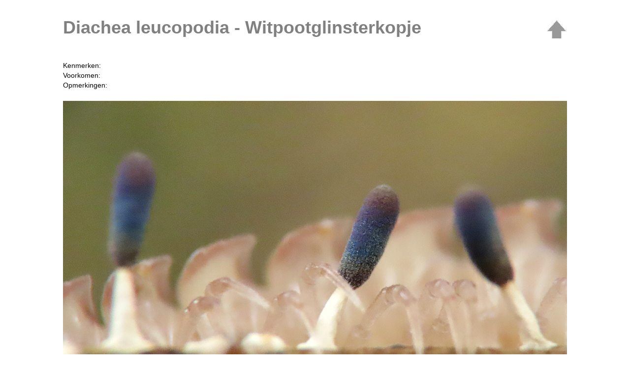

--- FILE ---
content_type: text/html
request_url: http://www.loegiesen.nl/paddenstoelen/Diachea_leucopodia_Witpootglinsterkopje.html
body_size: 1228
content:
<!DOCTYPE html PUBLIC "-//W3C//DTD XHTML 1.0 Transitional//EN" "http://www.w3.org/TR/xhtml1/DTD/xhtml1-transitional.dtd">
<html xmlns="http://www.w3.org/1999/xhtml">
<head>
<meta http-equiv="Content-Type" content="text/html; charset=utf-8" />
<title>Diachea leucopodia - Witpootglinsterkopje</title>
<style type="text/css">
body {
	background-color: #FFF;
}
body,td,th {
	color: #000;
	font-family: Tahoma, Geneva, sans-serif;
	font-size: 14px;
}
h1 {
	font-size: 36px;
	color: #808080;
}
h2 {
	font-size: 24px;
	color: #FFC;
}
h3 {
	font-size: 18px;
	color: #FFC;
}
h6 {
	font-size: x-small;
}
a:link {
	text-decoration: none;
	color: #000;
}
a:visited {
	text-decoration: none;
	color: #808080;
}
a:hover {
	text-decoration: underline;
	color: #F00;
}
a:active {
	text-decoration: none;
}
</style>
</head>

<body>
<table width="1024" border="0" align="center" cellspacing="2">
  <tr>
    <td colspan="2"><h1><a href="index.html" target="_self"><img src="_back.jpg" alt="" width="43" height="43" align="right" /></a>Diachea leucopodia - Witpootglinsterkopje</h1></td>
  </tr>
  <tr>
    <td>&nbsp;</td>
    <td>&nbsp;</td>
  </tr>
  <tr>
    <td align="left" valign="top"><div align="left">Kenmerken:</div></td>
    <td align="left" valign="top"><div align="left"><br />
    </div></td>
  </tr>
  <tr>
    <td align="left" valign="top"><div align="left">Voorkomen:</div></td>
    <td align="left" valign="top"><div align="left"></div></td>
  </tr>
  <tr>
    <td width="128" align="left" valign="top"><div align="left">Opmerkingen:</div></td>
    <td width="892" align="left" valign="top"><div align="left"></div></td>
  </tr>
  <tr>
    <td colspan="2">&nbsp;</td>
  </tr>
  <tr>
    <td colspan="2"><img src="Diachea_leucopodia_Witpootglinsterkopje_05.jpg" width="1024" height="576" alt=""/></td>
  </tr>
  <tr>
    <td colspan="2"><p>Witpootglinsterkopje, Beesels Broek, Swalmen. Waarneming 9 november 2020.</p>
    <p>&nbsp;</p></td>
  </tr>
  <tr>
    <td colspan="2"><img src="Diachea_leucopodia_Witpootglinsterkopje_06.jpg" width="1024" height="576" alt=""/></td>
  </tr>
  <tr>
    <td colspan="2"><p>Witpootglinsterkopje, Beesels Broek, Swalmen. Waarneming 9 november 2020.</p>
    <p>&nbsp;</p></td>
  </tr>
  <tr>
    <td colspan="2"><img src="Diachea_leucopodia_Witpootglinsterkopje_03.jpg" width="1024" height="576" /></td>
  </tr>
  <tr>
    <td colspan="2"><p>Witpootglinsterkopje, Beesels Broek, Swalmen. Waarneming 22 oktober 2017.</p>
    <p>&nbsp;</p></td>
  </tr>
  <tr>
    <td colspan="2"><img src="Diachea_leucopodia_Witpootglinsterkopje_04.jpg" width="1024" height="576" /></td>
  </tr>
  <tr>
    <td colspan="2"><p>Witpootglinsterkopje, Beesels Broek, Swalmen. Waarneming 22 oktober 2017.</p>
    <p>&nbsp;</p></td>
  </tr>
  <tr>
    <td colspan="2"><img src="Diachea_leucopodia_Witpootglinsterkopje_02.jpg" width="1024" height="576" /></td>
  </tr>
  <tr>
    <td colspan="2"><p>Witpootglinsterkopje, Beesels Broek, Swalmen. Waarneming 6 september 2017.</p>
    <p>&nbsp;</p></td>
  </tr>
  <tr>
    <td colspan="2"><img src="Diachea_leucopodia_Witpootglinsterkopje_01.jpg" width="1024" height="576" /></td>
  </tr>
  <tr>
    <td colspan="2"><p>Witpootglinsterkopje, Beesels Broek, Swalmen. Waarneming 12 september 2017.</p>
    <p>&nbsp;</p></td>
  </tr>
  <tr>
    <td colspan="2"><p><img src="Diachea_leucopodia_Witpootglinsterkopje_map.jpg" width="512" height="538" /></p></td>
  </tr>
  <tr>
    <td>&nbsp;</td>
    <td>&nbsp;</td>
  </tr>
  <tr>
    <td><a href="LoeGiesen_copyright.html">(c) Loe Giesen</a></td>
    <td><script type="text/javascript">
var sc_project=9427793; 
var sc_invisible=0; 
var sc_security="c0dfab65"; 
var scJsHost = (("https:" == document.location.protocol) ?
"https://secure." : "http://www.");
document.write("<sc"+"ript type='text/javascript' src='" +
scJsHost+
"statcounter.com/counter/counter.js'></"+"script>");
  </script>
      <noscript>
        <div class="statcounter"><a title="free web stats"
href="http://statcounter.com/" target="_blank"><img
src="http://c.statcounter.com/9427793/0/c0dfab65/0/"
alt="free web stats" align="right"
class="statcounter" /></a></div>
      </noscript>
      <!-- End of StatCounter Code for Dreamweaver --></td>
  </tr>
</table>
<pre>&nbsp;</pre>
<p>&nbsp;</p>
<p>&nbsp;</p>
<p>&nbsp;</p>
<p>&nbsp;</p>
<p>&nbsp;</p>
<p>&nbsp;</p>
<p>&nbsp;</p>
<p>&nbsp;</p>
</body>
</html>
